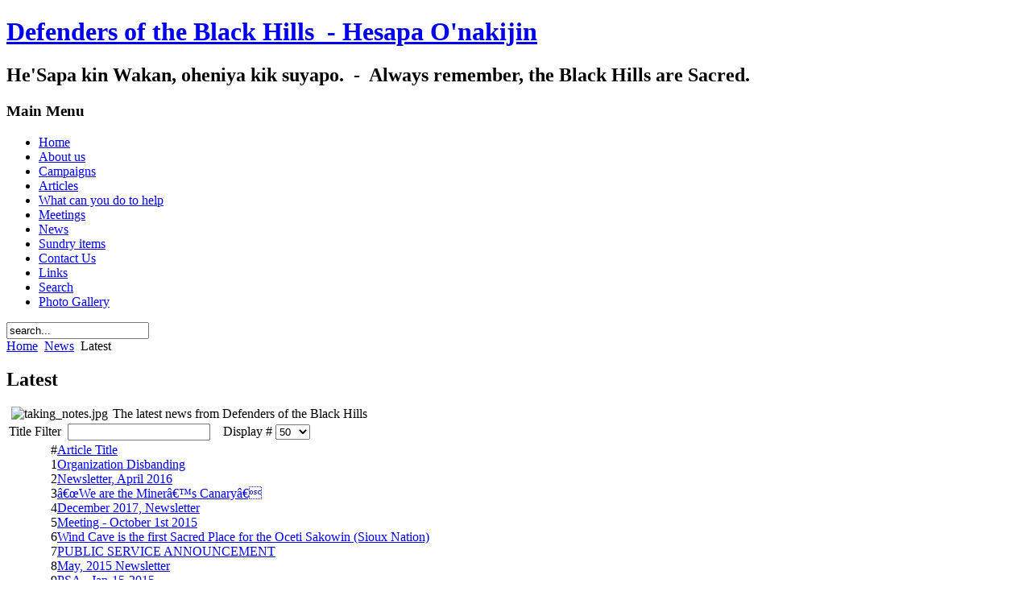

--- FILE ---
content_type: text/html; charset=utf-8
request_url: https://defendblackhills.org/index.php?view=category&id=1%3Alatest&option=com_content&Itemid=33
body_size: 5012
content:
<!DOCTYPE html PUBLIC "-//W3C//DTD XHTML 1.0 Transitional//EN" "http://www.w3.org/TR/xhtml1/DTD/xhtml1-transitional.dtd">
<html xmlns="http://www.w3.org/1999/xhtml" xml:lang="en-gb" lang="en-gb" dir="ltr">
<head>
   <meta http-equiv="content-type" content="text/html; charset=utf-8" />
  <meta name="robots" content="index, follow" />
  <meta name="keywords" content="Black Hills, Dakota, Lakota" />
  <meta name="description" content="The Defenders of the Black Hills is a group of volunteers, without racial or tribal boundaries, whose mission is to ensure that all of the provisions of the Fort Laramie Treaties of 1851 and 1868 are upheld by the federal government of the United States." />
  <meta name="generator" content="Joomla! 1.5 - Open Source Content Management" />
  <title>Latest</title>
  <link href="/index.php?view=category&amp;id=1%3Alatest&amp;option=com_content&amp;Itemid=33&amp;format=feed&amp;type=rss" rel="alternate" type="application/rss+xml" title="RSS 2.0" />
  <link href="/index.php?view=category&amp;id=1%3Alatest&amp;option=com_content&amp;Itemid=33&amp;format=feed&amp;type=atom" rel="alternate" type="application/atom+xml" title="Atom 1.0" />
  <link href="/templates/defendblackhills/favicon.ico" rel="shortcut icon" type="image/x-icon" />
  <script type="text/javascript" src="/media/system/js/mootools.js"></script>
  <script type="text/javascript" src="/media/system/js/caption.js"></script>

 <link rel="stylesheet" href="/templates/system/css/system.css" type="text/css" />
 <link rel="stylesheet" href="/templates/system/css/general.css" type="text/css" />
 <link rel="stylesheet" type="text/css" href="/templates/defendblackhills/css/template.css" media="screen" />
 <!--[if IE 6]><link rel="stylesheet" href="/templates/defendblackhills/css/template.ie6.css" type="text/css" media="screen" /><![endif]-->
 <!--[if IE 7]><link rel="stylesheet" href="/templates/defendblackhills/css/template.ie7.css" type="text/css" media="screen" /><![endif]-->
 <script type="text/javascript">if ('undefined' != typeof jQuery) document._artxJQueryBackup = jQuery;</script>
 <script type="text/javascript" src="/templates/defendblackhills/jquery.js"></script>
 <script type="text/javascript">jQuery.noConflict();</script>
 <script type="text/javascript" src="/templates/defendblackhills/script.js"></script>
 <script type="text/javascript">if (document._artxJQueryBackup) jQuery = document._artxJQueryBackup;</script>
</head>
<body>
<div id="art-page-background-glare-wrapper">
    <div id="art-page-background-glare"></div>
</div>
<div id="art-main">
    <div class="cleared reset-box"></div>
<div class="art-header">
<div class="art-header-position">
    <div class="art-header-wrapper">
        <div class="cleared reset-box"></div>
        <div class="art-header-inner">
<div class="art-headerobject"></div>
<div class="art-logo">
 <h1 class="art-logo-name"><a href="/">Defenders of the Black Hills  - Hesapa O'nakijin</a></h1>
 <h2 class="art-logo-text">He'Sapa kin Wakan, oheniya kik suyapo.  -  Always remember, the Black Hills are Sacred.</h2>
</div>

        </div>
    </div>
</div>


</div>
<div class="cleared reset-box"></div>
<div class="art-box art-sheet">
    <div class="art-box-body art-sheet-body">
<div class="art-layout-wrapper">
    <div class="art-content-layout">
        <div class="art-content-layout-row">
<div class="art-layout-cell art-sidebar1">
        <div class="art-box art-block">
            <div class="art-box-body art-block-body">
        
                <div class="art-bar art-blockheader">
            <h3 class="t">
        Main Menu</h3>
        </div>
                <div class="art-box art-blockcontent">
            <div class="art-box-body art-blockcontent-body">
        
        <ul class="menu"><li class="item1"><a href="https://defendblackhills.org/"><span>Home</span></a></li><li class="item28"><a href="/index.php?option=com_content&amp;view=section&amp;id=5&amp;Itemid=28"><span>About us</span></a></li><li class="item27"><a href="/index.php?option=com_content&amp;view=section&amp;id=4&amp;Itemid=27"><span>Campaigns</span></a></li><li class="item29"><a href="/index.php?option=com_content&amp;view=section&amp;id=2&amp;Itemid=29"><span>Articles</span></a></li><li class="item32"><a href="/index.php?option=com_content&amp;view=section&amp;id=8&amp;Itemid=32"><span>What can you do to help</span></a></li><li class="item30"><a href="/index.php?option=com_content&amp;view=section&amp;id=6&amp;Itemid=30"><span>Meetings</span></a></li><li id="current" class="active item33"><a href="/index.php?option=com_content&amp;view=section&amp;id=1&amp;Itemid=33"><span>News</span></a></li><li class="item31"><a href="/index.php?option=com_content&amp;view=section&amp;layout=blog&amp;id=7&amp;Itemid=31"><span>Sundry items</span></a></li><li class="item3"><a href="/index.php?option=com_contact&amp;view=category&amp;Itemid=3"><span>Contact Us</span></a></li><li class="item23"><a href="/index.php?option=com_weblinks&amp;view=categories&amp;Itemid=23"><span>Links</span></a></li><li class="item5"><a href="/index.php?option=com_search&amp;Itemid=5"><span>Search</span></a></li><li class="item35"><a href="/index.php?option=com_phocagallery&amp;view=categories&amp;Itemid=35"><span>Photo Gallery</span></a></li></ul>
        
        		<div class="cleared"></div>
            </div>
        </div>
        
        
        		<div class="cleared"></div>
            </div>
        </div>
        
        <div class="art-box art-block">
            <div class="art-box-body art-block-body">
        
                        <div class="art-box art-blockcontent">
            <div class="art-box-body art-blockcontent-body">
        
        <form action="index.php" method="post">
	<div class="search">
		<input name="searchword" id="mod_search_searchword" maxlength="20" alt="Search" class="inputbox" type="text" size="20" value="search..."  onblur="if(this.value=='') this.value='search...';" onfocus="if(this.value=='search...') this.value='';" />	</div>
	<input type="hidden" name="task"   value="search" />
	<input type="hidden" name="option" value="com_search" />
	<input type="hidden" name="Itemid" value="33" />
</form>
        
        		<div class="cleared"></div>
            </div>
        </div>
        
        
        		<div class="cleared"></div>
            </div>
        </div>
        

  <div class="cleared"></div>
</div>
<div class="art-layout-cell art-content">

<div class="art-box art-post">
    <div class="art-box-body art-post-body">
<div class="art-post-inner">
<div class="art-postcontent">
<span class="breadcrumbs pathway">
<a href="https://defendblackhills.org/" class="pathway">Home</a> <img src="/images/M_images/arrow.png" alt=""  /> <a href="/index.php?option=com_content&amp;view=section&amp;id=1&amp;Itemid=33" class="pathway">News</a> <img src="/images/M_images/arrow.png" alt=""  /> Latest</span>

</div>
<div class="cleared"></div>
</div>

		<div class="cleared"></div>
    </div>
</div>
<div class="art-box art-post">
    <div class="art-box-body art-post-body">
<div class="art-post-inner">
<h2 class="art-postheader"><span class="componentheading">
	Latest</span></h2>
<div class="art-postcontent">
<table width="100%" cellpadding="0" cellspacing="0" border="0" align="center" class="contentpane">
<tr>
	<td valign="top" class="contentdescription" colspan="2">
			<img src="/images/stories/taking_notes.jpg" align="left" hspace="6" alt="taking_notes.jpg" />
		The latest news from Defenders of the Black Hills</td>
</tr>
<tr>
	<td>
	<script language="javascript" type="text/javascript">

	function tableOrdering( order, dir, task )
	{
		var form = document.adminForm;

		form.filter_order.value 	= order;
		form.filter_order_Dir.value	= dir;
		document.adminForm.submit( task );
	}
</script>
<form action="https://defendblackhills.org/index.php?view=category&amp;id=1:latest&amp;option=com_content&amp;Itemid=33" method="post" name="adminForm">
<table width="100%" border="0" cellspacing="0" cellpadding="0">
<tr>
	<td colspan="5">
		<table>
		<tr>
					<td align="left" width="60%" nowrap="nowrap">
				Title Filter&nbsp;				<input type="text" name="filter" value="" class="inputbox" onchange="document.adminForm.submit();" />
			</td>
							<td align="right" width="40%" nowrap="nowrap">
			&nbsp;&nbsp;&nbsp;Display #&nbsp;<select name="limit" id="limit" class="inputbox" size="1" onchange="this.form.submit()"><option value="5" >5</option><option value="10" >10</option><option value="15" >15</option><option value="20" >20</option><option value="25" >25</option><option value="30" >30</option><option value="50"  selected="selected">50</option><option value="100" >100</option><option value="0" >All</option></select>			</td>
				</tr>
		</table>
	</td>
</tr>
<tr>
	<td class="sectiontableheader" align="right" width="5%">
		#	</td>
	 	<td class="sectiontableheader" >
		<a href="javascript:tableOrdering('a.title','desc','');" title="Click to sort by this column">Article Title</a>	</td>
				</tr>
<tr class="sectiontableentry1" >
	<td align="right">
		1	</td>
			<td>
		<a href="/index.php?option=com_content&amp;view=article&amp;id=345:organization-disbanding&amp;catid=1:latest&amp;Itemid=33">
			Organization Disbanding</a>
				</td>
					</tr>
<tr class="sectiontableentry2" >
	<td align="right">
		2	</td>
			<td>
		<a href="/index.php?option=com_content&amp;view=article&amp;id=342:newsletter-april-2016&amp;catid=1:latest&amp;Itemid=33">
			Newsletter, April 2016</a>
				</td>
					</tr>
<tr class="sectiontableentry1" >
	<td align="right">
		3	</td>
			<td>
		<a href="/index.php?option=com_content&amp;view=article&amp;id=338:we-are-the-miners-canary-&amp;catid=1:latest&amp;Itemid=33">
			â€œWe are the Minerâ€™s Canaryâ€ </a>
				</td>
					</tr>
<tr class="sectiontableentry2" >
	<td align="right">
		4	</td>
			<td>
		<a href="/index.php?option=com_content&amp;view=article&amp;id=337:december-2017-newsletter&amp;catid=1:latest&amp;Itemid=33">
			December 2017, Newsletter</a>
				</td>
					</tr>
<tr class="sectiontableentry1" >
	<td align="right">
		5	</td>
			<td>
		<a href="/index.php?option=com_content&amp;view=article&amp;id=333:meeting-october-1st-2015&amp;catid=1:latest&amp;Itemid=33">
			Meeting - October 1st 2015</a>
				</td>
					</tr>
<tr class="sectiontableentry2" >
	<td align="right">
		6	</td>
			<td>
		<a href="/index.php?option=com_content&amp;view=article&amp;id=331:wind-cave-is-the-first-sacred-place-for-the-oceti-sakowin-sioux-nation&amp;catid=1:latest&amp;Itemid=33">
			Wind Cave is the first Sacred Place for the Oceti Sakowin (Sioux Nation)</a>
				</td>
					</tr>
<tr class="sectiontableentry1" >
	<td align="right">
		7	</td>
			<td>
		<a href="/index.php?option=com_content&amp;view=article&amp;id=330:public-service-announcement&amp;catid=1:latest&amp;Itemid=33">
			PUBLIC SERVICE ANNOUNCEMENT</a>
				</td>
					</tr>
<tr class="sectiontableentry2" >
	<td align="right">
		8	</td>
			<td>
		<a href="/index.php?option=com_content&amp;view=article&amp;id=327:may-2015-newsletter&amp;catid=1:latest&amp;Itemid=33">
			May, 2015 Newsletter</a>
				</td>
					</tr>
<tr class="sectiontableentry1" >
	<td align="right">
		9	</td>
			<td>
		<a href="/index.php?option=com_content&amp;view=article&amp;id=321:psa-jan-15-2015&amp;catid=1:latest&amp;Itemid=33">
			PSA - Jan-15-2015</a>
				</td>
					</tr>
<tr class="sectiontableentry2" >
	<td align="right">
		10	</td>
			<td>
		<a href="/index.php?option=com_content&amp;view=article&amp;id=316:june-2014-newsletter&amp;catid=1:latest&amp;Itemid=33">
			June 2014 - Newsletter</a>
				</td>
					</tr>
<tr class="sectiontableentry1" >
	<td align="right">
		11	</td>
			<td>
		<a href="/index.php?option=com_content&amp;view=article&amp;id=311:april-2014-special-newsletter-&amp;catid=1:latest&amp;Itemid=33">
			April - 2014 Special  Newsletter</a>
				</td>
					</tr>
<tr class="sectiontableentry2" >
	<td align="right">
		12	</td>
			<td>
		<a href="/index.php?option=com_content&amp;view=article&amp;id=308:november-2013-newsletter&amp;catid=1:latest&amp;Itemid=33">
			November 2013 Newsletter</a>
				</td>
					</tr>
<tr class="sectiontableentry1" >
	<td align="right">
		13	</td>
			<td>
		<a href="/index.php?option=com_content&amp;view=article&amp;id=307:native-american-nations-recommended-to-be-allowed-access-to-the-un-decolonization-committee-&amp;catid=1:latest&amp;Itemid=33">
			Native American Nations recommended to be allowed access  to the UN Decolonization Committee</a>
				</td>
					</tr>
<tr class="sectiontableentry2" >
	<td align="right">
		14	</td>
			<td>
		<a href="/index.php?option=com_content&amp;view=article&amp;id=306:indigenus-nations-rights-in-the-balance-by-charmaine-white-face-zumila-wobaga&amp;catid=1:latest&amp;Itemid=33">
			Indigenus Nations' Rights in the Balance, by Charmaine White Face, Zumila Wobaga</a>
				</td>
					</tr>
<tr class="sectiontableentry1" >
	<td align="right">
		15	</td>
			<td>
		<a href="/index.php?option=com_content&amp;view=article&amp;id=304:june-2013-quarterly-newsletter-&amp;catid=1:latest&amp;Itemid=33">
			June - 2013 Quarterly Newsletter</a>
				</td>
					</tr>
<tr class="sectiontableentry2" >
	<td align="right">
		16	</td>
			<td>
		<a href="/index.php?option=com_content&amp;view=article&amp;id=298:march-2013-quarterly-newsletter&amp;catid=1:latest&amp;Itemid=33">
			March 2013 Quarterly Newsletter</a>
				</td>
					</tr>
<tr class="sectiontableentry1" >
	<td align="right">
		17	</td>
			<td>
		<a href="/index.php?option=com_content&amp;view=article&amp;id=292:january-2013-quarterly-newsletter-&amp;catid=1:latest&amp;Itemid=33">
			January - 2013 Quarterly Newsletter</a>
				</td>
					</tr>
<tr class="sectiontableentry2" >
	<td align="right">
		18	</td>
			<td>
		<a href="/index.php?option=com_content&amp;view=article&amp;id=285:urgent-special-newsletter&amp;catid=1:latest&amp;Itemid=33">
			Urgent Special Newsletter</a>
				</td>
					</tr>
<tr class="sectiontableentry1" >
	<td align="right">
		19	</td>
			<td>
		<a href="/index.php?option=com_content&amp;view=article&amp;id=282:special-oct-2012-newsletter&amp;catid=1:latest&amp;Itemid=33">
			Special Oct, 2012 Newsletter</a>
				</td>
					</tr>
<tr class="sectiontableentry2" >
	<td align="right">
		20	</td>
			<td>
		<a href="/index.php?option=com_content&amp;view=article&amp;id=279:sept-2012-quarterly-newsletter&amp;catid=1:latest&amp;Itemid=33">
			Sept, 2012  Quarterly Newsletter</a>
				</td>
					</tr>
<tr class="sectiontableentry1" >
	<td align="right">
		21	</td>
			<td>
		<a href="/index.php?option=com_content&amp;view=article&amp;id=273:rosebud-sioux-tribe-to-take-a-lead-on-protecting-sacred-site&amp;catid=1:latest&amp;Itemid=33">
			Rosebud Sioux Tribe to Take a Lead on Protecting Sacred Site</a>
				</td>
					</tr>
<tr class="sectiontableentry2" >
	<td align="right">
		22	</td>
			<td>
		<a href="/index.php?option=com_content&amp;view=article&amp;id=269:july-2012-newsletter-3rd-quarter&amp;catid=1:latest&amp;Itemid=33">
			July, 2012 Newsletter - 3rd Quarter</a>
				</td>
					</tr>
<tr class="sectiontableentry1" >
	<td align="right">
		23	</td>
			<td>
		<a href="/index.php?option=com_content&amp;view=article&amp;id=250:january2012newsletter&amp;catid=1:latest&amp;Itemid=33">
			January 2012, Newsletter - 1st Quarter</a>
				</td>
					</tr>
<tr class="sectiontableentry2" >
	<td align="right">
		24	</td>
			<td>
		<a href="/index.php?option=com_content&amp;view=article&amp;id=248:annualraffle2011&amp;catid=1:latest&amp;Itemid=33">
			Annual Raffle</a>
				</td>
					</tr>
<tr class="sectiontableentry1" >
	<td align="right">
		25	</td>
			<td>
		<a href="/index.php?option=com_content&amp;view=article&amp;id=229:june-2011-newsletter&amp;catid=1:latest&amp;Itemid=33">
			June 2011, Newsletter</a>
				</td>
					</tr>
<tr class="sectiontableentry2" >
	<td align="right">
		26	</td>
			<td>
		<a href="/index.php?option=com_content&amp;view=article&amp;id=203:un-advocate-for-great-sioux-nation-passes-away&amp;catid=1:latest&amp;Itemid=33">
			UN Advocate for Great Sioux Nation Passes Away</a>
				</td>
					</tr>
<tr class="sectiontableentry1" >
	<td align="right">
		27	</td>
			<td>
		<a href="/index.php?option=com_content&amp;view=article&amp;id=201:new-board-members&amp;catid=1:latest&amp;Itemid=33">
			PRESS RELEASE : &quot;Announcing New Board Members and Raffle Winners&quot;</a>
				</td>
					</tr>
<tr class="sectiontableentry2" >
	<td align="right">
		28	</td>
			<td>
		<a href="/index.php?option=com_content&amp;view=article&amp;id=195:how-you-can-help-the-organization-when-you-live-far-away&amp;catid=1:latest&amp;Itemid=33">
			How you can help the organization when you live far away</a>
				</td>
					</tr>
<tr class="sectiontableentry1" >
	<td align="right">
		29	</td>
			<td>
		<a href="/index.php?option=com_content&amp;view=article&amp;id=191:special-update-sept-5-2009&amp;catid=1:latest&amp;Itemid=33">
			SPECIAL UPDATE: Sept. 5, 2009</a>
				</td>
					</tr>
<tr class="sectiontableentry2" >
	<td align="right">
		30	</td>
			<td>
		<a href="/index.php?option=com_content&amp;view=article&amp;id=190:sioux-and-cree-reach-historic-agreement&amp;catid=1:latest&amp;Itemid=33">
			Sioux and Cree Reach Historic Agreement</a>
				</td>
					</tr>
<tr class="sectiontableentry1" >
	<td align="right">
		31	</td>
			<td>
		<a href="/index.php?option=com_content&amp;view=article&amp;id=189:good-plume-jr-resigns-from-board&amp;catid=1:latest&amp;Itemid=33">
			Good Plume Jr. Resigns from Board</a>
				</td>
					</tr>
<tr class="sectiontableentry2" >
	<td align="right">
		32	</td>
			<td>
		<a href="/index.php?option=com_content&amp;view=article&amp;id=187:draft-agreement-on-international-diplomatic-relations&amp;catid=1:latest&amp;Itemid=33">
			DRAFT - Agreement on International Diplomatic Relations</a>
				</td>
					</tr>
<tr class="sectiontableentry1" >
	<td align="right">
		33	</td>
			<td>
		<a href="/index.php?option=com_content&amp;view=article&amp;id=184:schedule-of-events&amp;catid=1:latest&amp;Itemid=33">
			SCHEDULE OF EVENTS</a>
				</td>
					</tr>
<tr class="sectiontableentry2" >
	<td align="right">
		34	</td>
			<td>
		<a href="/index.php?option=com_content&amp;view=article&amp;id=183:update-august-17-2009&amp;catid=1:latest&amp;Itemid=33">
			UPDATE: August 17, 2009</a>
				</td>
					</tr>
<tr class="sectiontableentry1" >
	<td align="right">
		35	</td>
			<td>
		<a href="/index.php?option=com_content&amp;view=article&amp;id=177:schedule-of-events&amp;catid=1:latest&amp;Itemid=33">
			Schedule of Events</a>
				</td>
					</tr>
<tr class="sectiontableentry2" >
	<td align="right">
		36	</td>
			<td>
		<a href="/index.php?option=com_content&amp;view=article&amp;id=175:june-2009-newsletter&amp;catid=1:latest&amp;Itemid=33">
			June 2009 - Newsletter</a>
				</td>
					</tr>
<tr class="sectiontableentry1" >
	<td align="right">
		37	</td>
			<td>
		<a href="/index.php?option=com_content&amp;view=article&amp;id=120:in-response-to-the-press-release-by-russell-means&amp;catid=1:latest&amp;Itemid=33">
			In response to the Press Release by Russell Means</a>
				</td>
					</tr>
<tr>
	<td colspan="5">&nbsp;</td>
</tr>
<tr>
	<td align="center" colspan="4" class="sectiontablefooter">
			</td>
</tr>
<tr>
	<td colspan="5" align="right">
			</td>
</tr>
</table>

<input type="hidden" name="id" value="1" />
<input type="hidden" name="sectionid" value="1" />
<input type="hidden" name="task" value="category" />
<input type="hidden" name="filter_order" value="" />
<input type="hidden" name="filter_order_Dir" value="" />
<input type="hidden" name="limitstart" value="0" />
<input type="hidden" name="viewcache" value="0" />
</form>

		</td>
</tr>
</table>
</div>
<div class="cleared"></div>
</div>

		<div class="cleared"></div>
    </div>
</div>

  <div class="cleared"></div>
</div>
<div class="art-layout-cell art-sidebar2">
        <div class="art-box art-block">
            <div class="art-box-body art-block-body">
        
                <div class="art-bar art-blockheader">
            <h3 class="t">
        Mission Statement</h3>
        </div>
                <div class="art-box art-blockcontent">
            <div class="art-box-body art-blockcontent-body">
        
        <p>"Defenders of the Black Hills is a group of volunteers without racial or tribal boundaries whose mission is to preserve, protect, and restore the environment of the 1851 and 1868 Treaty Territories, Treaties made between the United States and the Great Sioux Nation."</p>
        
        		<div class="cleared"></div>
            </div>
        </div>
        
        
        		<div class="cleared"></div>
            </div>
        </div>
        
        <div class="art-box art-block">
            <div class="art-box-body art-block-body">
        
                        <div class="art-box art-blockcontent">
            <div class="art-box-body art-blockcontent-body">
        
        <p>Speaking about radioactive fallout, the late President John F. Kennedy said,<br /><br />"Even then, the number of children and grandchildren with cancer in their bones, with leukemia in their blood, or with poison in their lungs might seem statistically small to some, in comparison with natural health hazards. But this is not a natural health hazard and it is not a statistical issue. The loss of even one human life, or the malformation of even one baby who may be born long after we are gone, should be of concern to us all. Our children and grandchildren are not merely statistics toward which we can be indifferent."</p>
<p style="text-align: right;">July 26, 1963 upon signing the ban on above ground nuclear tests</p>
        
        		<div class="cleared"></div>
            </div>
        </div>
        
        
        		<div class="cleared"></div>
            </div>
        </div>
        
        <div class="art-box art-block">
            <div class="art-box-body art-block-body">
        
                        <div class="art-box art-blockcontent">
            <div class="art-box-body art-blockcontent-body">
        
        <p><img src="/images/bhpowwow2011usign.jpg" border="0" width="180" height="135" /></p>
        
        		<div class="cleared"></div>
            </div>
        </div>
        
        
        		<div class="cleared"></div>
            </div>
        </div>
        

  <div class="cleared"></div>
</div>

        </div>
    </div>
</div>
<div class="cleared"></div>


<div class="art-content-layout"><div class="art-content-layout-row"><div class="art-layout-cell art-layout-sidebar-bg" style="width: 33%;">        <div class="art-box art-block">
            <div class="art-box-body art-block-body">
        
                <div class="art-bar art-blockheader">
            <h3 class="t">
        Latest News</h3>
        </div>
                <div class="art-box art-blockcontent">
            <div class="art-box-body art-blockcontent-body">
        
        <ul class="latestnews">
	<li class="latestnews">
		<a href="/index.php?option=com_content&amp;view=article&amp;id=346:campaign-for-surviving-genocide&amp;catid=39:clean-up-the-uranium-mines&amp;Itemid=27" class="latestnews">
			Campaign for Surviving Genocide</a>
	</li>
	<li class="latestnews">
		<a href="/index.php?option=com_content&amp;view=article&amp;id=345:organization-disbanding&amp;catid=1:latest&amp;Itemid=33" class="latestnews">
			Organization Disbanding</a>
	</li>
	<li class="latestnews">
		<a href="/index.php?option=com_content&amp;view=article&amp;id=344:da-pipeline&amp;catid=29:general-campaigns&amp;Itemid=27" class="latestnews">
			DA Pipeline</a>
	</li>
	<li class="latestnews">
		<a href="/index.php?option=com_content&amp;view=article&amp;id=343:radioactive-pollution-in-our-region-for-the-uranium-coal-and-bakken-oil-fields&amp;catid=16:uranium&amp;Itemid=27" class="latestnews">
			Radioactive pollution in our region for the Uranium, coal, and Bakken oil fields</a>
	</li>
	<li class="latestnews">
		<a href="/index.php?option=com_content&amp;view=article&amp;id=342:newsletter-april-2016&amp;catid=1:latest&amp;Itemid=33" class="latestnews">
			Newsletter, April 2016</a>
	</li>
</ul>
        
        		<div class="cleared"></div>
            </div>
        </div>
        
        
        		<div class="cleared"></div>
            </div>
        </div>
        
</div><div class="art-layout-cell art-layout-sidebar-bg" style="width: 67%;">        <div class="art-box art-block">
            <div class="art-box-body art-block-body">
        
                <div class="art-bar art-blockheader">
            <h3 class="t">
        Popular</h3>
        </div>
                <div class="art-box art-blockcontent">
            <div class="art-box-body art-blockcontent-body">
        
        <ul class="mostread">
	<li class="mostread">
		<a href="/index.php?option=com_content&amp;view=article&amp;id=113:americas-secret-chernobyl&amp;catid=16:uranium&amp;Itemid=27" class="mostread">
			&quot;America's Secret Chernobyl&quot;</a>
	</li>
	<li class="mostread">
		<a href="/index.php?option=com_content&amp;view=article&amp;id=104:radiation-warning-signs-placed-on-cheyenne-river&amp;catid=16:uranium&amp;Itemid=27" class="mostread">
			Radiation Warning Signs Placed on Cheyenne River</a>
	</li>
	<li class="mostread">
		<a href="/index.php?option=com_content&amp;view=article&amp;id=108:nuclear-free-future-resitance-award&amp;catid=16:uranium&amp;Itemid=27" class="mostread">
			Charmaine White Face to receive Nuclear-Free Future Resistance Award</a>
	</li>
	<li class="mostread">
		<a href="/index.php?option=com_content&amp;view=article&amp;id=119:pacifying-the-public&amp;catid=16:uranium&amp;Itemid=27" class="mostread">
			Pacifying the Public</a>
	</li>
	<li class="mostread">
		<a href="/index.php?option=com_content&amp;view=article&amp;id=102:drilling-to-continue&amp;catid=16:uranium&amp;Itemid=27" class="mostread">
			Drilling to continue</a>
	</li>
</ul>
        
        		<div class="cleared"></div>
            </div>
        </div>
        
        
        		<div class="cleared"></div>
            </div>
        </div>
        
</div></div></div><div class="art-footer">
    <div class="art-footer-body">
                        <div class="art-footer-text">
                                        <p>Copyright © 2018. All Rights Reserved.</p>

                                                        </div>
        <div class="cleared"></div>
    </div>
</div>

		<div class="cleared"></div>
    </div>
</div>
<div class="cleared"></div>
<p class="art-page-footer"></p>

    <div class="cleared"></div>
</div>

</body>
</html>